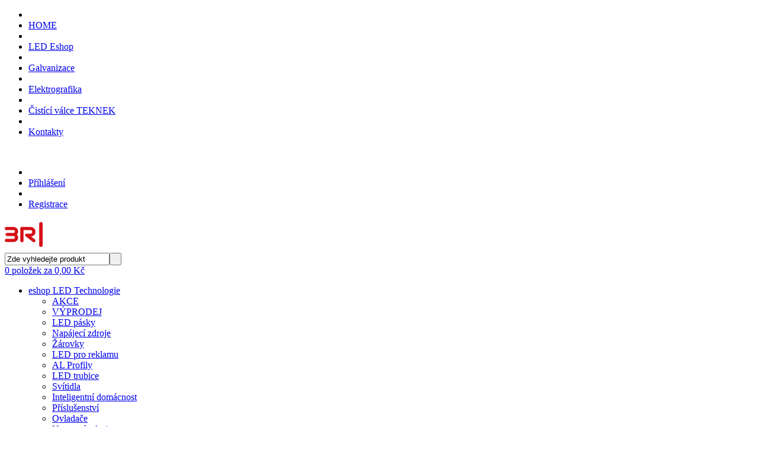

--- FILE ---
content_type: text/html; charset=utf-8
request_url: http://britrade.cz/ledshop/led-prislusenstvi/results,109-108
body_size: 9044
content:
<!doctype html>
<html lang="cs-cz">
<head>
<!--[if IE]><meta http-equiv="X-UA-Compatible" content="IE=edge" ><![endif]-->
  
    <base href="http://britrade.cz/ledshop/led-prislusenstvi/results,109-108" />
  <meta http-equiv="content-type" content="text/html; charset=utf-8" />
  <meta name="keywords" content="Příslušenství" />
  <meta name="title" content="Příslušenství" />
  <title>Příslušenství</title>
  <link href="/led/led-prislusenstvi" rel="canonical" />
  <link href="/templates/britrade2/favicon.ico" rel="shortcut icon" type="image/vnd.microsoft.icon" />
  <link rel="stylesheet" href="https://ajax.googleapis.com/ajax/libs/jqueryui/1.8/themes/base/jquery-ui.css" type="text/css" />
  <link rel="stylesheet" href="/components/com_virtuemart/assets/css/vmsite-ltr.css" type="text/css" />
  <link rel="stylesheet" href="http://britrade.cz/administrator/components/com_zhgooglemap/assets/css/common.css" type="text/css" />
  <link rel="stylesheet" href="/media/system/css/modal.css" type="text/css" />
  <link rel="stylesheet" href="/templates/britrade2/css/reset.css" type="text/css" />
  <link rel="stylesheet" href="/templates/britrade2/css/template.css" type="text/css" />
  <link rel="stylesheet" href="/templates/britrade2/css/editor2.css" type="text/css" />
  <link rel="stylesheet" href="/templates/britrade2/css/chosen.css" type="text/css" />
  <link rel="stylesheet" href="/templates/britrade2/css/error.css" type="text/css" />
  <link rel="stylesheet" href="http://britrade.cz/modules/mod_ajaxmailer/assets/css/ajaxmailer.css" type="text/css" />
  <script src="/media/system/js/mootools-core.js" type="text/javascript"></script>
  <script src="/media/system/js/core.js" type="text/javascript"></script>
  <script src="/media/system/js/modal.js" type="text/javascript"></script>
  <script src="/media/system/js/mootools-more.js" type="text/javascript"></script>
  <script src="https://ajax.googleapis.com/ajax/libs/jquery/1.8/jquery.min.js" type="text/javascript"></script>
  <script src="/plugins/system/jqueryeasy/jquerynoconflict.js" type="text/javascript"></script>
  <script src="https://ajax.googleapis.com/ajax/libs/jqueryui/1.8/jquery-ui.min.js" type="text/javascript"></script>
  
  
  <script src="/components/com_virtuemart/assets/js/vmsite.js" type="text/javascript"></script>
  <script src="/components/com_virtuemart/assets/js/vmprices.js" type="text/javascript"></script>
  <script src="http://code.jquery.com/jquery-latest.js" type="text/javascript"></script>
  <script src="/templates/britrade2/js/jquery.carouFredSel-6.2.1-packed.js" type="text/javascript"></script>
  <script src="/templates/britrade2/js/chosen.min.js" type="text/javascript"></script>
  <script src="/templates/britrade2/js/common.js" type="text/javascript"></script>
  <script src="http://britrade.cz/modules/mod_ajaxmailer/assets/js/ajaxmailer.js" type="text/javascript"></script>
  <script type="text/javascript">
//<![CDATA[ 
vmSiteurl = 'http://britrade.cz/' ;
vmLang = "";

//]]>

		window.addEvent('domready', function() {

			SqueezeBox.initialize({});
			SqueezeBox.assign($$('a.modal'), {
				parse: 'rel'
			});
		});
jQuery(document).ready(function () {
	jQuery('.activeOrder').hover(
		function() { jQuery('.orderlist').show()}
	),
	jQuery('.orderlist').mouseleave(function () {
    jQuery('.orderlist').hide();
}),
	jQuery('.orderlistcontainer').mouseleave(function () {
    jQuery('.orderlist').hide();
});
});

jQuery(document).ready(function () {

function scrollToAnchor(){
    var aTag = jQuery('div.orderby-displaynumber'); 
    jQuery('html,body').animate({scrollTop: aTag.offset().top},'slow');
}
    scrollToAnchor();
});

//<![CDATA[
jQuery(document).ready(function() {
		jQuery('#VMmenu910_5317 li.VmClose ul').hide();
		jQuery('#VMmenu910_5317 li .VmArrowdown').click(
		function() {

			if (jQuery(this).parent().next('ul').is(':hidden')) {
				jQuery('#VMmenu910_5317 ul:visible').delay(500).slideUp(500,'linear').parents('li').addClass('VmClose').removeClass('VmOpen');
				jQuery(this).parent().next('ul').slideDown(500,'linear');
				jQuery(this).parents('li').addClass('VmOpen').removeClass('VmClose');
			}
		});
	});
//]]>
//<![CDATA[
jQuery(document).ready(function() {
		jQuery('#VMmenu911_0252 li.VmClose ul').hide();
		jQuery('#VMmenu911_0252 li .VmArrowdown').click(
		function() {

			if (jQuery(this).parent().next('ul').is(':hidden')) {
				jQuery('#VMmenu911_0252 ul:visible').delay(500).slideUp(500,'linear').parents('li').addClass('VmClose').removeClass('VmOpen');
				jQuery(this).parent().next('ul').slideDown(500,'linear');
				jQuery(this).parents('li').addClass('VmOpen').removeClass('VmClose');
			}
		});
	});
//]]>

  </script>
  <link rel="stylesheet" href="/plugins/system/videobox/css/videobox.css" type="text/css" media="screen" />
  <link rel="stylesheet" href="/libraries/videobox/css/videobox.css" type="text/css" media="screen" />
  <link rel="stylesheet" href="/libraries/videobox/css/functions.css" type="text/css" media="screen" />
  
  <script type="text/javascript" src="/libraries/videobox/js/videobox.js"></script>
  <script type="text/javascript" src="/libraries/videobox/js/functions.js"></script>

  <meta name="robots" content="index, follow">
  <meta name="author" content="FIRMADAT s.r.o.">
  
      <!--[if lte IE 8]><style>{behavior:url(/templates/britrade2/js/PIE.htc);}</style><![endif]-->
    <!--[if lte IE 7]>
    <script LANGUAGE="JavaScript">
    alert ("Pouzivate zastaralou verzi prohlizece Internet Explorer. Nektere funkce na teto strance nemusi fungovat spravne. Prosim aktualizujte si prohlizec na aktualni verzi a surfujte bezpecneji a kvalitneji!")</script> 
    <![endif]-->
    
  <link href='http://fonts.googleapis.com/css?family=Roboto+Condensed:400,300,300italic,400italic,700,700italic&amp;subset=latin,latin-ext' rel='stylesheet' type='text/css'>
  <link rel="stylesheet" href="https://use.fontawesome.com/releases/v5.3.1/css/all.css" integrity="sha384-mzrmE5qonljUremFsqc01SB46JvROS7bZs3IO2EmfFsd15uHvIt+Y8vEf7N7fWAU" crossorigin="anonymous">
  <link rel="icon" href="/favicon.ico" type="image/x-icon" />
  
<script>
          (function(i,s,o,g,r,a,m){i['GoogleAnalyticsObject']=r;i[r]=i[r]||function(){
          (i[r].q=i[r].q||[]).push(arguments)},i[r].l=1*new Date();a=s.createElement(o),
          m=s.getElementsByTagName(o)[0];a.async=1;a.src=g;m.parentNode.insertBefore(a,m)
          })(window,document,'script','//www.google-analytics.com/analytics.js','ga');
        
          ga('create', 'UA-169120648-1', 'auto');
          ga('send', 'pageview');
        
        </script></head>
<body>
  
<!-------------------------------------- HEADER ----------------------------------------------->
 <div id="header_out" class="group">
   
   <!------ 1st MENU ------>
    <div id="top_menu-box" class="group">
      <div id="top_menu" class="group">
       
         <span onclick="window.location.href='/' " class="top_home"></span>
         
<ul class="menu main_menu">
<li class="separator"></li><li class="item-451"><a href="/led" >HOME</a></li><li class="separator"></li><li class="item-448"><a href="https://www.briled.cz/" >LED Eshop</a></li><li class="separator"></li><li class="item-447"><a href="/galvanizace" >Galvanizace</a></li><li class="separator"></li><li class="item-449"><a href="/elektrografika" >Elektrografika</a></li><li class="separator"></li><li class="item-450"><a href="/cistici-valce-teknek" >Čistící válce TEKNEK</a></li><li class="separator"></li><li class="item-457"><a href="/kontakt" >Kontakty</a></li></ul>

    
         <div class="phone"><span><a style="text-decoration: none; color: #fff;" href="tel:+420577105715">577 105 715</a></span></div>
                
         <div id="login_reg">
           
<ul class="menu">
<li class="separator"></li><li class="item-129"><a href="/prihlaseni" >Příhlášení</a></li><li class="separator"></li><li class="item-130"><a href="/registrace" >Registrace</a></li></ul>

         </div>
                 
         <div id="logout">
           
         </div>
       
      </div>
    </div>
   <!-- End of 1st menu -->
   
  <!------ LOGO, SEARCH, CART ------> 
   <div id="header-box" class="group">  
    
     <div id="header" class="group"> 
       <div id="logo">
         <a href="/"><img src="/images/logos/logo1.png" alt="Logo"/></a>
       </div>       
      
       <div id="search">
           <!--BEGIN Search Box -->
<form action="/eshop/search" method="get">
<div class="search">
<input name="keyword" id="mod_virtuemart_search" maxlength="20"  class="inputbox" type="text" size="20" value="Zde vyhledejte produkt"  onblur="if(this.value=='') this.value='Zde vyhledejte produkt';" onfocus="if(this.value=='Zde vyhledejte produkt') this.value='';" /><input type="submit" value=" " class="button" onclick="this.form.keyword.focus();"/></div>
		<input type="hidden" name="option" value="com_virtuemart" />
		<input type="hidden" name="view" value="category" />
		<input type="hidden" name="limitstart" value="0" />
		<input type="hidden" name="virtuemart_category_id" value="0" />
		<input type="hidden" name="Itemid" value="999" />
		

	  </form>

<!-- End Search Box -->

       </div>
      
       <div id="cart">
         
<!-- Virtuemart 2 Ajax Card -->

<a href="/pokladna" class="cart_href">
<div class="vmCartModule " id="vmCartModule">
<div class="total_products">
0 <span>položek za</span> 0,00 Kč</div>
</div>
</a>

       </div>
      
       <div id="wishlist">
         
       </div>
     </div>
    <!-- End of Logo, Search, Cart --> 
   
    <!------ MAIN MENU ------>
     <div id="vm_menu-box" class="group">
       <div id="vm_menu" class="group">
              
         
<ul class="VMmenu" id="VMmenu911_0252" >

<li class="VmOpen active">
	<div >
		<a href="/led" >eshop LED Technologie</a>			<span class="VmArrowdown"> </span>
				</div>
<ul class="menu">

<li>
	<div ><a href="/led/black-friday" >AKCE</a></div>
</li>

<li>
	<div ><a href="/led/vyprodej-1" >VÝPRODEJ</a></div>
</li>

<li>
	<div ><a href="/led/led-pasky" >LED pásky</a></div>
</li>

<li>
	<div ><a href="/led/led-napajeci-zdroje" >Napájecí zdroje</a></div>
</li>

<li>
	<div ><a href="/led/led-zarovky-1" >Žárovky</a></div>
</li>

<li>
	<div ><a href="/led/led-pro-reklamu" >LED pro reklamu</a></div>
</li>

<li>
	<div ><a href="/led/profily-pro-led-pasky" >AL Profily</a></div>
</li>

<li>
	<div ><a href="/led/led-trubice" >LED trubice</a></div>
</li>

<li>
	<div ><a href="/led/led-svitidla" >Svítidla</a></div>
</li>

<li>
	<div ><a href="/led/inteligentni-domacnost" >Inteligentní domácnost</a></div>
</li>

<li>
	<div ><a href="/led/led-prislusenstvi" >Příslušenství</a></div>
</li>

<li>
	<div ><a href="/led/led-ovladace" >Ovladače</a></div>
</li>

<li>
	<div ><a href="/led/nouzove-zdroje" >Nouzové zdroje</a></div>
</li>
</ul>
</li>

<li class="VmClose ">
	<div >
		<a href="/elektrografika" >Elektrografika</a>			<span class="VmArrowdown"> </span>
				</div>
<ul class="menu">

<li>
	<div ><a href="/elektrografika/plosne-spoje" >Plošné spoje</a></div>
</li>

<li>
	<div ><a href="/elektrografika/elektronika" >Elektronika</a></div>
</li>

<li>
	<div ><a href="/elektrografika/test-podkategorie-elektrografika" >Čistící materiály</a></div>
</li>

<li>
	<div ><a href="/elektrografika/pomucky" >Pomůcky</a></div>
</li>
</ul>
</li>

<li class="VmClose ">
	<div >
		<a href="/galvanizace" >Galvanizace</a>			<span class="VmArrowdown"> </span>
				</div>
<ul class="menu">

<li>
	<div ><a href="/galvanizace/galvanizace-produkty" >Novinky</a></div>
</li>

<li>
	<div ><a href="/galvanizace/cistici-pripravky" >Čistící přípravky</a></div>
</li>

<li>
	<div ><a href="/galvanizace/elektrolyticke-nanaseni" >Elektrolytické procesy</a></div>
</li>

<li>
	<div ><a href="/galvanizace/goldeneye" >Goldeneye (Nikl)</a></div>
</li>

<li>
	<div ><a href="/galvanizace/chemicke-pokovovani" >Chemické pokovování</a></div>
</li>

<li>
	<div ><a href="/galvanizace/metallochromy" >Metallochromy</a></div>
</li>

<li>
	<div ><a href="/galvanizace/odstranovace-kovu" >Odstraňovače kovů</a></div>
</li>

<li>
	<div ><a href="/galvanizace/odstranovace-oxidu-a-morici-prisady" >Odstraňovače oxidů a mořící přísady</a></div>
</li>

<li>
	<div ><a href="/galvanizace/pasivace" >Pasivace</a></div>
</li>

<li>
	<div ><a href="/galvanizace/barvy-a-laky" >Barvy a laky</a></div>
</li>

<li>
	<div ><a href="/galvanizace/dalsi-produkty" >Další produkty</a></div>
</li>
</ul>
</li>

<li class="VmClose ">
	<div >
		<a href="/teknek" >Čistící válce TEKNEK</a>			<span class="VmArrowdown"> </span>
				</div>
<ul class="menu">

<li>
	<div ><a href="/teknek/rucni-cistici-systemy" >Ruční čistící systémy</a></div>
</li>

<li>
	<div ><a href="/teknek/strojni-cistici-systemy" >Strojní čistící systémy</a></div>
</li>

<li>
	<div ><a href="/teknek/spotrebni-material" >Spotřební materiál</a></div>
</li>

<li>
	<div ><a href="/teknek/nahradni-dily" >Náhradní díly</a></div>
</li>
</ul>
</li>

<li class="VmClose ">
	<div >
		<a href="/eshop/signmaking-digitalni-a-3d-tisk" >Signmaking</a>	</div>
</li>

<li class="VmClose ">
	<div >
		<a href="/eshop/sitotisk" >Sítotisk</a>	</div>
</li>
</ul>

              </div>
     </div>
    <!-- End of Main Menu -->
 
  </div>

</div>

  
<!-------------------------------------- CONTENT ----------------------------------------------->
<div id="content_out">
  

  <!------ SLIDER ------>
     <!-- End of Slider -->
  
    
  <!-- MAIN CONTENT -->
   <div id="content" class="group">
     
   <style> .breadcrumbs, #system-message-container {margin-left: 168px}</style>
       
<div class="breadcrumbs">
<a href="/" class="breadcrumbs_home"></a><a href="https://www.briled.cz/" class="pathway">LED Eshop</a><img src="http://britrade.cz/templates/britrade2/images/red_arrow_r.png" /><a href="/led" class="pathway">eshop LED Technologie</a><img src="http://britrade.cz/templates/britrade2/images/red_arrow_r.png" /><a href="/led/led-svitidla" class="pathway">Svítidla</a><img src="http://britrade.cz/templates/britrade2/images/red_arrow_r.png" /><a href="/led/led-svitidla/vestavna-led-svitidla" class="pathway">Vestavná</a><img src="http://britrade.cz/templates/britrade2/images/red_arrow_r.png" /><span class="last">LED panel Q-White 40W 595x595x30mm, denní bílá 4350lm DW</span></div>

<div class="ajaxmailerc" style="display:none">

<div class="resultc" style="display:none"></div>

<div class="innerc">

<a href="javascript:void(0)" class="ajaxmailerclosec">Zavřít</a>

<p><strong>Dotaz na produkt</strong> <span id="askproductdetail"></span></p>


<dl>

<dt>Email:</dt><dd><input type="text" name="email" id="ajaxmaileremailc" /></dd>

<dt>Jméno:</dt><dd><input type="text" name="name" id="ajaxmailerenamec" /></dd>

<dt>Předmět:</dt><dd><input type="text" name="subject" id="ajaxmailersubjc" /></dd>

<dt>Zpráva:</dt><dd><textarea name="msg" id="ajaxmailermsgc"></textarea></dd>




<dt>Captcha (opište prosím text z obrázku): </dt><dd><input type="text" name="captcha" id="captchac" autocomplete="off" /><a href="javascript:void(0)" onclick="document.getElementById('captchactext').src='http://britrade.cz/modules/mod_ajaxmailer/assets/captcha/captcha.php?'+Math.random();"

    id="change-imagec">Jiný text</a></dd> 

<dt></dt><dd><img src="http://britrade.cz/modules/mod_ajaxmailer/assets/captcha/captcha.php" id="captchactext"  alt="Captcha"/></dd>








<dt></dt><dd><button id="ajaxmailersendc">Odeslat</button></dd>

</dl>

<input type="hidden" value="Dotaz na produkt" name="modulename" id="modulenamec">

</div></div>





  
    <div id="content_in" class="">
     <div class="content-inner">
    
<div id="system-message-container">
</div>
    
            

<div id="vm_modules">

		<div class="vm_left_menu">

<ul class="VMmenu" id="VMmenu910_5317" >

<li class="VmClose ">
	<div >
		<a href="/led/led-prislusenstvi/kabely-a-napajeni" >Kabely a napájení</a>	</div>
</li>

<li class="VmClose ">
	<div >
		<a href="/led/led-prislusenstvi/konektory" >Konektory</a>	</div>
</li>

<li class="VmClose ">
	<div >
		<a href="/led/led-prislusenstvi/led-pasky-prislusenstvi" >LED pásky příslušenství</a>	</div>
</li>

<li class="VmClose ">
	<div >
		<a href="/led/led-prislusenstvi/led-zarovky-prislusenstvi" >LED žárovky příslušenství</a>	</div>
</li>

<li class="VmClose ">
	<div >
		<a href="/led/led-prislusenstvi/svorkovnice-a-vypinace" >Svorkovnice a vypínače</a>	</div>
</li>

<li class="VmClose ">
	<div >
		<a href="/led/led-prislusenstvi/led-svitidla-prislusenstvi" >LED svítidla příslušenství</a>	</div>
</li>
</ul>

	</div>
		

		
	
	
	 	
	
</div>

<div class="category_description">
	</div>

<!--Show child categories-->
		<div class="category-view">
			<div class="child_categories">
		 

<!--VYLISTOVANIE KATEGORII 2. a 3 UROVNE-->
 <!-- KONIEC VYLISTOVANIa KATEGORII 2. a 3 UROVNE-->
 
 
 
 <!--  VYLISTOVANIE SUBKATEGORII 2. kategorie - cervene menu-->
  <div class="sub_category_list">   
 				
						<span class="separator"></span>
						<h2>
							<a href="/led/led-prislusenstvi/kabely-a-napajeni" title="" >
								Kabely a napájení							</a>
						</h2>
								
						<span class="separator"></span>
						<h2>
							<a href="/led/led-prislusenstvi/konektory" title="" >
								Konektory							</a>
						</h2>
								
						<span class="separator"></span>
						<h2>
							<a href="/led/led-prislusenstvi/led-pasky-prislusenstvi" title="" >
								LED pásky příslušenství							</a>
						</h2>
								
						<span class="separator"></span>
						<h2>
							<a href="/led/led-prislusenstvi/led-zarovky-prislusenstvi" title="" >
								LED žárovky příslušenství							</a>
						</h2>
								
						<span class="separator"></span>
						<h2>
							<a href="/led/led-prislusenstvi/svorkovnice-a-vypinace" title="" >
								Svorkovnice a vypínače							</a>
						</h2>
								
						<span class="separator"></span>
						<h2>
							<a href="/led/led-prislusenstvi/led-svitidla-prislusenstvi" title="" >
								LED svítidla příslušenství							</a>
						</h2>
				  </div>
     <!-- KONIEC VYLISTOVANIA SUBKATEGORII - cervene menu-->
   
   
   <!--  VYLISTOVANIE SUBKATEGORII 3. kategorie - zobrazit kategorie nadrazene-->
    <!-- KONIEC VYLISTOVANIA SUBKATEGORII - cervene menu--> 
   
 
   
   			</div>
		</div>
		
<h1 class="category_name">Příslušenství</h1>

<div class="browse-view">
  
     

<div class="orderby-displaynumber">
	<div class="ordering">
		<div class="orderlistcontainer"><div class="title">Seřadit podle:</div><div class="activeOrder">Název produktu</div><span class="nazev">Zobrazit</span><span class="up"><a title="Vzestupně" href="/led/led-prislusenstvi/results,109-108?filter_product=0"></a></span><span class="down"><a title="Sestupně" href="/led/led-prislusenstvi/orderDesc/results,109-108?filter_product=0"></a></span><div class="orderlist"><div><a title="Cena produktu" href="/led/led-prislusenstvi/by,product_price/results,109-108?filter_product=0">Cena produktu</a></div></div></div>	</div>
	
	<!--limit box-->
	<div class="custom_select">
		<span class="page_text">Zobrazit na stránce</span>
	<select name="" id="mojtest" class="inputbox" size="1" onchange="window.top.location.href=this.options[this.selectedIndex].value">
	<option value="/led/led-prislusenstvi/results,109-120?filter_product=0" selected="selected">12</option>
	<option value="/led/led-prislusenstvi/results,109-132?filter_product=0">24</option>
	<option value="/led/led-prislusenstvi/results,109-156?filter_product=0">48</option>
	<option value="/led/led-prislusenstvi/results,109-168?filter_product=0">60</option>
</select>
	</div>

	<div class="clear"></div>
</div> <!-- end of orderby-displaynumber -->

	
	<div class="products_block">

		<div class="row">
			<div class="product floatleft width25 vertical-separator borderik">
			<div class="spacer">

					<h2><a href="/led/led-prislusenstvi/led-zarovky-prislusenstvi/adapter-e14-e27-detail" >Adapter E14-E27</a></h2>	
							
				    <a title="Adapter E14-E27" rel="vm-additional-images" href="/led/led-prislusenstvi/led-zarovky-prislusenstvi/adapter-e14-e27-detail">
					
<!--ZOBRAZENIE NALEPKY	-->	
	
<!--KONIEC ZOBRAZENIA  NALEPKY-->

						<img src="/images/stories/virtuemart/product/resized/121004_230x230.png" alt="Adapter E14-E27" class="browseProductImage">					 </a>

			


						<!--Product Short Description-->
						<p class="product_s_desc">
							Adaptér, který mění klasický závit E14 na patici E27						</p>

				
<div class="obvykla_cena">

<!--ak existuje, zobraz obvyklu cenu-->		
		
	<!--ak je obvykla cena vacsia ako cena bez dane, zobraz kolko sa usetri -->
					
</div>


					<div class="product-price marginbottom12" id="productPrice1170">
					
	<div class="PricesalesPriceWithDiscount" style="display : none;" >Prodejní cena se slevou<span class="PricesalesPriceWithDiscount" ></span></div><div class="PricepriceWithoutTax" style="display : block;" >Cena bez DPH: <span class="PricepriceWithoutTax" >41,70 Kč</span></div><div class="PricesalesPrice" style="display : block;" >Cena vč. <a title="Daň z přidané hodnoty">DPH</a>: <span class="PricesalesPrice" >50,46 Kč</span></div>
					</div>


			<div class="addtocart-area">

				<form method="post" class="product" action="index.php">
					
					<div class="addtocart-bar">

												<!-- <label for="quantity1170" class="quantity_box">Množství: </label> -->
			<span class="quantity-box">
			<input type="text" class="quantity-input" name="quantity[]" value="1"/>
			</span>
			<span class="quantity-controls">
			<input type="button" class="quantity-controls quantity-plus"/>
			<input type="button" class="quantity-controls quantity-minus"/>
			</span>


																		<span class="addtocart-button">
							<input type="submit" name="addtocart" class="addtocart-button" value="Do košíku" title="Do košíku" />			</span>

						<div class="clear"></div>
					</div>

					<input type="hidden" class="pname" value="Adapter E14-E27"/>
					<input type="hidden" name="option" value="com_virtuemart"/>
					<input type="hidden" name="view" value="cart"/>
					<noscript><input type="hidden" name="task" value="add"/></noscript>
					<input type="hidden" name="virtuemart_product_id[]" value="1170"/>
					<input type="hidden" name="virtuemart_category_id[]" value="100"/>
				</form>
				<div class="clear"></div>
			</div>
						
			</div>
			<!-- end of spacer -->
		</div> <!-- end of product -->
				<div class="product floatleft width25 vertical-separator borderik">
			<div class="spacer">

					<h2><a href="/led/led-prislusenstvi/led-zarovky-prislusenstvi/adapter-e14-gu10-detail" >Adapter E14-GU10</a></h2>	
							
				    <a title="Adapter E14-GU10" rel="vm-additional-images" href="/led/led-prislusenstvi/led-zarovky-prislusenstvi/adapter-e14-gu10-detail">
					
<!--ZOBRAZENIE NALEPKY	-->	
	
<!--KONIEC ZOBRAZENIA  NALEPKY-->

						<img src="/images/stories/virtuemart/product/resized/e14_gu10_230x230.jpg" alt="Adapter E14-GU10" class="browseProductImage">					 </a>

			


						<!--Product Short Description-->
						<p class="product_s_desc">
							Adaptér, který mění klasický závit E14 na patici GU10						</p>

				
<div class="obvykla_cena">

<!--ak existuje, zobraz obvyklu cenu-->		
		
	<!--ak je obvykla cena vacsia ako cena bez dane, zobraz kolko sa usetri -->
					
</div>


					<div class="product-price marginbottom12" id="productPrice1169">
					
	<div class="PricesalesPriceWithDiscount" style="display : none;" >Prodejní cena se slevou<span class="PricesalesPriceWithDiscount" ></span></div><div class="PricepriceWithoutTax" style="display : block;" >Cena bez DPH: <span class="PricepriceWithoutTax" >41,70 Kč</span></div><div class="PricesalesPrice" style="display : block;" >Cena vč. <a title="Daň z přidané hodnoty">DPH</a>: <span class="PricesalesPrice" >50,46 Kč</span></div>
					</div>


			<div class="addtocart-area">

				<form method="post" class="product" action="index.php">
					
					<div class="addtocart-bar">

												<!-- <label for="quantity1169" class="quantity_box">Množství: </label> -->
			<span class="quantity-box">
			<input type="text" class="quantity-input" name="quantity[]" value="1"/>
			</span>
			<span class="quantity-controls">
			<input type="button" class="quantity-controls quantity-plus"/>
			<input type="button" class="quantity-controls quantity-minus"/>
			</span>


																		<span class="addtocart-button">
							<input type="submit" name="addtocart" class="addtocart-button" value="Do košíku" title="Do košíku" />			</span>

						<div class="clear"></div>
					</div>

					<input type="hidden" class="pname" value="Adapter E14-GU10"/>
					<input type="hidden" name="option" value="com_virtuemart"/>
					<input type="hidden" name="view" value="cart"/>
					<noscript><input type="hidden" name="task" value="add"/></noscript>
					<input type="hidden" name="virtuemart_product_id[]" value="1169"/>
					<input type="hidden" name="virtuemart_category_id[]" value="100"/>
				</form>
				<div class="clear"></div>
			</div>
						
			</div>
			<!-- end of spacer -->
		</div> <!-- end of product -->
				<div class="product floatleft width25 vertical-separator borderik">
			<div class="spacer">

					<h2><a href="/led/led-prislusenstvi/led-zarovky-prislusenstvi/adapter-e27-e14-detail" >Adapter E27-E14</a></h2>	
							
				    <a title="Adapter E27-E14" rel="vm-additional-images" href="/led/led-prislusenstvi/led-zarovky-prislusenstvi/adapter-e27-e14-detail">
					
<!--ZOBRAZENIE NALEPKY	-->	
	
<!--KONIEC ZOBRAZENIA  NALEPKY-->

						<img src="/images/stories/virtuemart/product/resized/121005_230x230.png" alt="Adapter E27-E14" class="browseProductImage">					 </a>

			


						<!--Product Short Description-->
						<p class="product_s_desc">
							Adaptér, který mění klasický závit E27 na patici E14						</p>

				
<div class="obvykla_cena">

<!--ak existuje, zobraz obvyklu cenu-->		
		
	<!--ak je obvykla cena vacsia ako cena bez dane, zobraz kolko sa usetri -->
					
</div>


					<div class="product-price marginbottom12" id="productPrice1171">
					
	<div class="PricesalesPriceWithDiscount" style="display : none;" >Prodejní cena se slevou<span class="PricesalesPriceWithDiscount" ></span></div><div class="PricepriceWithoutTax" style="display : block;" >Cena bez DPH: <span class="PricepriceWithoutTax" >46,70 Kč</span></div><div class="PricesalesPrice" style="display : block;" >Cena vč. <a title="Daň z přidané hodnoty">DPH</a>: <span class="PricesalesPrice" >56,51 Kč</span></div>
					</div>


			<div class="addtocart-area">

				<form method="post" class="product" action="index.php">
					
					<div class="addtocart-bar">

												<!-- <label for="quantity1171" class="quantity_box">Množství: </label> -->
			<span class="quantity-box">
			<input type="text" class="quantity-input" name="quantity[]" value="1"/>
			</span>
			<span class="quantity-controls">
			<input type="button" class="quantity-controls quantity-plus"/>
			<input type="button" class="quantity-controls quantity-minus"/>
			</span>


																		<span class="addtocart-button">
							<input type="submit" name="addtocart" class="addtocart-button" value="Do košíku" title="Do košíku" />			</span>

						<div class="clear"></div>
					</div>

					<input type="hidden" class="pname" value="Adapter E27-E14"/>
					<input type="hidden" name="option" value="com_virtuemart"/>
					<input type="hidden" name="view" value="cart"/>
					<noscript><input type="hidden" name="task" value="add"/></noscript>
					<input type="hidden" name="virtuemart_product_id[]" value="1171"/>
					<input type="hidden" name="virtuemart_category_id[]" value="100"/>
				</form>
				<div class="clear"></div>
			</div>
						
			</div>
			<!-- end of spacer -->
		</div> <!-- end of product -->
				<div class="product floatleft width25  borderik">
			<div class="spacer">

					<h2><a href="/led/led-prislusenstvi/led-zarovky-prislusenstvi/adapter-e27-gu10-detail" >Adapter E27-GU10</a></h2>	
							
				    <a title="Adapter E27-GU10" rel="vm-additional-images" href="/led/led-prislusenstvi/led-zarovky-prislusenstvi/adapter-e27-gu10-detail">
					
<!--ZOBRAZENIE NALEPKY	-->	
	
<!--KONIEC ZOBRAZENIA  NALEPKY-->

						<img src="/images/stories/virtuemart/product/resized/adapter-e27-gu10-2_230x230.jpg" alt="Adapter E27-GU10" class="browseProductImage">					 </a>

			


						<!--Product Short Description-->
						<p class="product_s_desc">
							Adaptér, který mění klasický závit E27 na patici GU10						</p>

				
<div class="obvykla_cena">

<!--ak existuje, zobraz obvyklu cenu-->		
		
	<!--ak je obvykla cena vacsia ako cena bez dane, zobraz kolko sa usetri -->
					
</div>


					<div class="product-price marginbottom12" id="productPrice1168">
					
	<div class="PricesalesPriceWithDiscount" style="display : none;" >Prodejní cena se slevou<span class="PricesalesPriceWithDiscount" ></span></div><div class="PricepriceWithoutTax" style="display : block;" >Cena bez DPH: <span class="PricepriceWithoutTax" >30,00 Kč</span></div><div class="PricesalesPrice" style="display : block;" >Cena vč. <a title="Daň z přidané hodnoty">DPH</a>: <span class="PricesalesPrice" >36,30 Kč</span></div>
					</div>


			<div class="addtocart-area">

				<form method="post" class="product" action="index.php">
					
					<div class="addtocart-bar">

												<!-- <label for="quantity1168" class="quantity_box">Množství: </label> -->
			<span class="quantity-box">
			<input type="text" class="quantity-input" name="quantity[]" value="1"/>
			</span>
			<span class="quantity-controls">
			<input type="button" class="quantity-controls quantity-plus"/>
			<input type="button" class="quantity-controls quantity-minus"/>
			</span>


																		<span class="addtocart-button">
							<input type="submit" name="addtocart" class="addtocart-button" value="Do košíku" title="Do košíku" />			</span>

						<div class="clear"></div>
					</div>

					<input type="hidden" class="pname" value="Adapter E27-GU10"/>
					<input type="hidden" name="option" value="com_virtuemart"/>
					<input type="hidden" name="view" value="cart"/>
					<noscript><input type="hidden" name="task" value="add"/></noscript>
					<input type="hidden" name="virtuemart_product_id[]" value="1168"/>
					<input type="hidden" name="virtuemart_category_id[]" value="100"/>
				</form>
				<div class="clear"></div>
			</div>
						
			</div>
			<!-- end of spacer -->
		</div> <!-- end of product -->
					<div class="clear"></div>
   </div> <!-- end of row -->
				<div class="row">
			<div class="product floatleft width25 vertical-separator borderik">
			<div class="spacer">

					<h2><a href="/led/led-prislusenstvi/kabely-a-napajeni/baterie-pro-led-ovladace-typ-23a-12v-detail" >Baterie pro LED ovladače, typ 23A (12V)</a></h2>	
							
				    <a title="Baterie pro LED ovladače, typ 23A (12V)" rel="vm-additional-images" href="/led/led-prislusenstvi/kabely-a-napajeni/baterie-pro-led-ovladace-typ-23a-12v-detail">
					
<!--ZOBRAZENIE NALEPKY	-->	
	
<!--KONIEC ZOBRAZENIA  NALEPKY-->

						<img src="/images/stories/virtuemart/product/resized/baterie-pro-led-ovladace-23a_230x230.jpg" alt="Baterie pro LED ovladače, typ 23A (12V)" class="browseProductImage">					 </a>

			


						<!--Product Short Description-->
						<p class="product_s_desc">
							Náhradní baterie pro LED ovladače, typ 23A (12V)						</p>

				
<div class="obvykla_cena">

<!--ak existuje, zobraz obvyklu cenu-->		
		
	<!--ak je obvykla cena vacsia ako cena bez dane, zobraz kolko sa usetri -->
					
</div>


					<div class="product-price marginbottom12" id="productPrice2738">
					
	<div class="PricesalesPriceWithDiscount" style="display : none;" >Prodejní cena se slevou<span class="PricesalesPriceWithDiscount" ></span></div><div class="PricepriceWithoutTax" style="display : block;" >Cena bez DPH: <span class="PricepriceWithoutTax" >18,52 Kč</span></div><div class="PricesalesPrice" style="display : block;" >Cena vč. <a title="Daň z přidané hodnoty">DPH</a>: <span class="PricesalesPrice" >22,41 Kč</span></div>
					</div>


			<div class="addtocart-area">

				<form method="post" class="product" action="index.php">
					
					<div class="addtocart-bar">

												<!-- <label for="quantity2738" class="quantity_box">Množství: </label> -->
			<span class="quantity-box">
			<input type="text" class="quantity-input" name="quantity[]" value="1"/>
			</span>
			<span class="quantity-controls">
			<input type="button" class="quantity-controls quantity-plus"/>
			<input type="button" class="quantity-controls quantity-minus"/>
			</span>


																		<span class="addtocart-button">
							<input type="submit" name="addtocart" class="addtocart-button" value="Do košíku" title="Do košíku" />			</span>

						<div class="clear"></div>
					</div>

					<input type="hidden" class="pname" value="Baterie pro LED ovladače, typ 23A (12V)"/>
					<input type="hidden" name="option" value="com_virtuemart"/>
					<input type="hidden" name="view" value="cart"/>
					<noscript><input type="hidden" name="task" value="add"/></noscript>
					<input type="hidden" name="virtuemart_product_id[]" value="2738"/>
					<input type="hidden" name="virtuemart_category_id[]" value="100"/>
				</form>
				<div class="clear"></div>
			</div>
						
			</div>
			<!-- end of spacer -->
		</div> <!-- end of product -->
				<div class="product floatleft width25 vertical-separator borderik">
			<div class="spacer">

					<h2><a href="/led/led-prislusenstvi/kabely-a-napajeni/baterie-pro-led-ovladace-typ-a27-12v-detail" >Baterie pro LED ovladače, typ A27 (12V)</a></h2>	
							
				    <a title="Baterie pro LED ovladače, typ A27 (12V)" rel="vm-additional-images" href="/led/led-prislusenstvi/kabely-a-napajeni/baterie-pro-led-ovladace-typ-a27-12v-detail">
					
<!--ZOBRAZENIE NALEPKY	-->	
	
<!--KONIEC ZOBRAZENIA  NALEPKY-->

						<img src="/images/stories/virtuemart/product/resized/baterie_a27_230x230.jpg" alt="Baterie pro LED ovladače, typ A27 (12V)" class="browseProductImage">					 </a>

			


						<!--Product Short Description-->
						<p class="product_s_desc">
							Náhradní baterie pro LED ovladače, typ A27 (12V)						</p>

				
<div class="obvykla_cena">

<!--ak existuje, zobraz obvyklu cenu-->		
		
	<!--ak je obvykla cena vacsia ako cena bez dane, zobraz kolko sa usetri -->
					
</div>


					<div class="product-price marginbottom12" id="productPrice1622">
					
	<div class="PricesalesPriceWithDiscount" style="display : none;" >Prodejní cena se slevou<span class="PricesalesPriceWithDiscount" ></span></div><div class="PricepriceWithoutTax" style="display : block;" >Cena bez DPH: <span class="PricepriceWithoutTax" >18,52 Kč</span></div><div class="PricesalesPrice" style="display : block;" >Cena vč. <a title="Daň z přidané hodnoty">DPH</a>: <span class="PricesalesPrice" >22,41 Kč</span></div>
					</div>


			<div class="addtocart-area">

				<form method="post" class="product" action="index.php">
					
					<div class="addtocart-bar">

												<!-- <label for="quantity1622" class="quantity_box">Množství: </label> -->
			<span class="quantity-box">
			<input type="text" class="quantity-input" name="quantity[]" value="1"/>
			</span>
			<span class="quantity-controls">
			<input type="button" class="quantity-controls quantity-plus"/>
			<input type="button" class="quantity-controls quantity-minus"/>
			</span>


																		<span class="addtocart-button">
							<input type="submit" name="addtocart" class="addtocart-button" value="Do košíku" title="Do košíku" />			</span>

						<div class="clear"></div>
					</div>

					<input type="hidden" class="pname" value="Baterie pro LED ovladače, typ A27 (12V)"/>
					<input type="hidden" name="option" value="com_virtuemart"/>
					<input type="hidden" name="view" value="cart"/>
					<noscript><input type="hidden" name="task" value="add"/></noscript>
					<input type="hidden" name="virtuemart_product_id[]" value="1622"/>
					<input type="hidden" name="virtuemart_category_id[]" value="100"/>
				</form>
				<div class="clear"></div>
			</div>
						
			</div>
			<!-- end of spacer -->
		</div> <!-- end of product -->
				<div class="product floatleft width25 vertical-separator borderik">
			<div class="spacer">

					<h2><a href="/led/led-prislusenstvi/kabely-a-napajeni/baterie-pro-led-ovladace-typ-cr2025-3v-detail" >Baterie pro LED ovladače, typ CR2025 (3V)</a></h2>	
							
				    <a title="Baterie pro LED ovladače, typ CR2025 (3V)" rel="vm-additional-images" href="/led/led-prislusenstvi/kabely-a-napajeni/baterie-pro-led-ovladace-typ-cr2025-3v-detail">
					
<!--ZOBRAZENIE NALEPKY	-->	
	
<!--KONIEC ZOBRAZENIA  NALEPKY-->

						<img src="/images/stories/virtuemart/product/resized/baterie-2025_230x230.jpg" alt="Baterie pro LED ovladače, typ CR2025 (3V)" class="browseProductImage">					 </a>

			


						<!--Product Short Description-->
						<p class="product_s_desc">
							Náhradní knoflíková baterie pro LED ovladače, typ CR2025 (3V)						</p>

				
<div class="obvykla_cena">

<!--ak existuje, zobraz obvyklu cenu-->		
		
	<!--ak je obvykla cena vacsia ako cena bez dane, zobraz kolko sa usetri -->
					
</div>


					<div class="product-price marginbottom12" id="productPrice1532">
					
	<div class="PricesalesPriceWithDiscount" style="display : none;" >Prodejní cena se slevou<span class="PricesalesPriceWithDiscount" ></span></div><div class="PricepriceWithoutTax" style="display : block;" >Cena bez DPH: <span class="PricepriceWithoutTax" >13,22 Kč</span></div><div class="PricesalesPrice" style="display : block;" >Cena vč. <a title="Daň z přidané hodnoty">DPH</a>: <span class="PricesalesPrice" >16,00 Kč</span></div>
					</div>


			<div class="addtocart-area">

				<form method="post" class="product" action="index.php">
					
					<div class="addtocart-bar">

												<!-- <label for="quantity1532" class="quantity_box">Množství: </label> -->
			<span class="quantity-box">
			<input type="text" class="quantity-input" name="quantity[]" value="1"/>
			</span>
			<span class="quantity-controls">
			<input type="button" class="quantity-controls quantity-plus"/>
			<input type="button" class="quantity-controls quantity-minus"/>
			</span>


																		<span class="addtocart-button">
							<input type="submit" name="addtocart" class="addtocart-button" value="Do košíku" title="Do košíku" />			</span>

						<div class="clear"></div>
					</div>

					<input type="hidden" class="pname" value="Baterie pro LED ovladače, typ CR2025 (3V)"/>
					<input type="hidden" name="option" value="com_virtuemart"/>
					<input type="hidden" name="view" value="cart"/>
					<noscript><input type="hidden" name="task" value="add"/></noscript>
					<input type="hidden" name="virtuemart_product_id[]" value="1532"/>
					<input type="hidden" name="virtuemart_category_id[]" value="100"/>
				</form>
				<div class="clear"></div>
			</div>
						
			</div>
			<!-- end of spacer -->
		</div> <!-- end of product -->
				<div class="product floatleft width25  borderik">
			<div class="spacer">

					<h2><a href="/led/led-prislusenstvi/kabely-a-napajeni/baterie-pro-led-ovladace-typ-cr2032-3v-detail" >Baterie pro LED ovladače, typ CR2032 (3V)</a></h2>	
							
				    <a title="Baterie pro LED ovladače, typ CR2032 (3V)" rel="vm-additional-images" href="/led/led-prislusenstvi/kabely-a-napajeni/baterie-pro-led-ovladace-typ-cr2032-3v-detail">
					
<!--ZOBRAZENIE NALEPKY	-->	
	
<!--KONIEC ZOBRAZENIA  NALEPKY-->

						<img src="/images/stories/virtuemart/product/resized/baterie-2032_230x230.jpg" alt="Baterie pro LED ovladače, typ CR2032 (3V)" class="browseProductImage">					 </a>

			


						<!--Product Short Description-->
						<p class="product_s_desc">
							Náhradní knoflíková baterie typ CR2032 (3V)						</p>

				
<div class="obvykla_cena">

<!--ak existuje, zobraz obvyklu cenu-->		
		
	<!--ak je obvykla cena vacsia ako cena bez dane, zobraz kolko sa usetri -->
					
</div>


					<div class="product-price marginbottom12" id="productPrice1539">
					
	<div class="PricesalesPriceWithDiscount" style="display : none;" >Prodejní cena se slevou<span class="PricesalesPriceWithDiscount" ></span></div><div class="PricepriceWithoutTax" style="display : block;" >Cena bez DPH: <span class="PricepriceWithoutTax" >8,60 Kč</span></div><div class="PricesalesPrice" style="display : block;" >Cena vč. <a title="Daň z přidané hodnoty">DPH</a>: <span class="PricesalesPrice" >10,41 Kč</span></div>
					</div>


			<div class="addtocart-area">

				<form method="post" class="product" action="index.php">
					
					<div class="addtocart-bar">

												<!-- <label for="quantity1539" class="quantity_box">Množství: </label> -->
			<span class="quantity-box">
			<input type="text" class="quantity-input" name="quantity[]" value="1"/>
			</span>
			<span class="quantity-controls">
			<input type="button" class="quantity-controls quantity-plus"/>
			<input type="button" class="quantity-controls quantity-minus"/>
			</span>


																		<span class="addtocart-button">
							<input type="submit" name="addtocart" class="addtocart-button" value="Do košíku" title="Do košíku" />			</span>

						<div class="clear"></div>
					</div>

					<input type="hidden" class="pname" value="Baterie pro LED ovladače, typ CR2032 (3V)"/>
					<input type="hidden" name="option" value="com_virtuemart"/>
					<input type="hidden" name="view" value="cart"/>
					<noscript><input type="hidden" name="task" value="add"/></noscript>
					<input type="hidden" name="virtuemart_product_id[]" value="1539"/>
					<input type="hidden" name="virtuemart_category_id[]" value="100"/>
				</form>
				<div class="clear"></div>
			</div>
						
			</div>
			<!-- end of spacer -->
		</div> <!-- end of product -->
					<div class="clear"></div>
   </div> <!-- end of row -->
				<div class="row">
			<div class="product floatleft width25 vertical-separator borderik">
			<div class="spacer">

					<h2><a href="/led/led-prislusenstvi/led-svitidla-prislusenstvi/bocni-zaves-profilu-k-detail" >Boční závěs profilu K</a></h2>	
							
				    <a title="Boční závěs profilu K" rel="vm-additional-images" href="/led/led-prislusenstvi/led-svitidla-prislusenstvi/bocni-zaves-profilu-k-detail">
					
<!--ZOBRAZENIE NALEPKY	-->	
	
<!--KONIEC ZOBRAZENIA  NALEPKY-->

						<img src="/images/stories/virtuemart/product/resized/bocni-zaves-profilu-k_230x230.jpg" alt="Boční závěs profilu K" class="browseProductImage">					 </a>

			


						<!--Product Short Description-->
						<p class="product_s_desc">
							Boční závěs profilu K						</p>

				
<div class="obvykla_cena">

<!--ak existuje, zobraz obvyklu cenu-->		
		
	<!--ak je obvykla cena vacsia ako cena bez dane, zobraz kolko sa usetri -->
					
</div>


					<div class="product-price marginbottom12" id="productPrice2787">
					
	<div class="PricesalesPriceWithDiscount" style="display : none;" >Prodejní cena se slevou<span class="PricesalesPriceWithDiscount" ></span></div><div class="PricepriceWithoutTax" style="display : block;" >Cena bez DPH: <span class="PricepriceWithoutTax" >48,70 Kč</span></div><div class="PricesalesPrice" style="display : block;" >Cena vč. <a title="Daň z přidané hodnoty">DPH</a>: <span class="PricesalesPrice" >58,93 Kč</span></div>
					</div>


			<div class="addtocart-area">

				<form method="post" class="product" action="index.php">
					
					<div class="addtocart-bar">

												<!-- <label for="quantity2787" class="quantity_box">Množství: </label> -->
			<span class="quantity-box">
			<input type="text" class="quantity-input" name="quantity[]" value="1"/>
			</span>
			<span class="quantity-controls">
			<input type="button" class="quantity-controls quantity-plus"/>
			<input type="button" class="quantity-controls quantity-minus"/>
			</span>


																		<span class="addtocart-button">
							<input type="submit" name="addtocart" class="addtocart-button" value="Do košíku" title="Do košíku" />			</span>

						<div class="clear"></div>
					</div>

					<input type="hidden" class="pname" value="Boční závěs profilu K"/>
					<input type="hidden" name="option" value="com_virtuemart"/>
					<input type="hidden" name="view" value="cart"/>
					<noscript><input type="hidden" name="task" value="add"/></noscript>
					<input type="hidden" name="virtuemart_product_id[]" value="2787"/>
					<input type="hidden" name="virtuemart_category_id[]" value="100"/>
				</form>
				<div class="clear"></div>
			</div>
						
			</div>
			<!-- end of spacer -->
		</div> <!-- end of product -->
				<div class="product floatleft width25 vertical-separator borderik">
			<div class="spacer">

					<h2><a href="/led/led-prislusenstvi/konektory/dc-konektor-napajeci-s-kabelem-bila-samec-detail" >DC konektor napájecí + kabel, SAMEC, bílá, 14cm</a></h2>	
							
				    <a title="DC konektor napájecí + kabel, SAMEC, bílá, 14cm" rel="vm-additional-images" href="/led/led-prislusenstvi/konektory/dc-konektor-napajeci-s-kabelem-bila-samec-detail">
					
<!--ZOBRAZENIE NALEPKY	-->	
	
<!--KONIEC ZOBRAZENIA  NALEPKY-->

						<img src="/images/stories/virtuemart/product/resized/112004_230x230.png" alt="DC konektor napájecí + kabel, SAMEC, bílá, 14cm" class="browseProductImage">					 </a>

			


						<!--Product Short Description-->
						<p class="product_s_desc">
							DC konektor napájecí s kabelem bílá SAMEC						</p>

				
<div class="obvykla_cena">

<!--ak existuje, zobraz obvyklu cenu-->		
		
	<!--ak je obvykla cena vacsia ako cena bez dane, zobraz kolko sa usetri -->
					
</div>


					<div class="product-price marginbottom12" id="productPrice1345">
					
	<div class="PricesalesPriceWithDiscount" style="display : none;" >Prodejní cena se slevou<span class="PricesalesPriceWithDiscount" ></span></div><div class="PricepriceWithoutTax" style="display : block;" >Cena bez DPH: <span class="PricepriceWithoutTax" >12,40 Kč</span></div><div class="PricesalesPrice" style="display : block;" >Cena vč. <a title="Daň z přidané hodnoty">DPH</a>: <span class="PricesalesPrice" >15,00 Kč</span></div>
					</div>


			<div class="addtocart-area">

				<form method="post" class="product" action="index.php">
					
					<div class="addtocart-bar">

												<!-- <label for="quantity1345" class="quantity_box">Množství: </label> -->
			<span class="quantity-box">
			<input type="text" class="quantity-input" name="quantity[]" value="1"/>
			</span>
			<span class="quantity-controls">
			<input type="button" class="quantity-controls quantity-plus"/>
			<input type="button" class="quantity-controls quantity-minus"/>
			</span>


																		<span class="addtocart-button">
							<input type="submit" name="addtocart" class="addtocart-button" value="Do košíku" title="Do košíku" />			</span>

						<div class="clear"></div>
					</div>

					<input type="hidden" class="pname" value="DC konektor napájecí + kabel, SAMEC, bílá, 14cm"/>
					<input type="hidden" name="option" value="com_virtuemart"/>
					<input type="hidden" name="view" value="cart"/>
					<noscript><input type="hidden" name="task" value="add"/></noscript>
					<input type="hidden" name="virtuemart_product_id[]" value="1345"/>
					<input type="hidden" name="virtuemart_category_id[]" value="100"/>
				</form>
				<div class="clear"></div>
			</div>
						
			</div>
			<!-- end of spacer -->
		</div> <!-- end of product -->
				<div class="product floatleft width25 vertical-separator borderik">
			<div class="spacer">

					<h2><a href="/led/led-prislusenstvi/konektory/dc-konektor-napajeci-se-svorkovnici-samec-detail" >DC konektor napájecí + svorkovnice, SAMEC</a></h2>	
							
				    <a title="DC konektor napájecí + svorkovnice, SAMEC" rel="vm-additional-images" href="/led/led-prislusenstvi/konektory/dc-konektor-napajeci-se-svorkovnici-samec-detail">
					
<!--ZOBRAZENIE NALEPKY	-->	
	
<!--KONIEC ZOBRAZENIA  NALEPKY-->

						<img src="/images/stories/virtuemart/product/resized/kon_svorkovn_samec_230x230.jpg" alt="DC konektor napájecí + svorkovnice, SAMEC" class="browseProductImage">					 </a>

			


						<!--Product Short Description-->
						<p class="product_s_desc">
							Napájecí konektor DC se svorkovnicí (samec)						</p>

				
<div class="obvykla_cena">

<!--ak existuje, zobraz obvyklu cenu-->		
		
	<!--ak je obvykla cena vacsia ako cena bez dane, zobraz kolko sa usetri -->
					
</div>


					<div class="product-price marginbottom12" id="productPrice864">
					
	<div class="PricesalesPriceWithDiscount" style="display : none;" >Prodejní cena se slevou<span class="PricesalesPriceWithDiscount" ></span></div><div class="PricepriceWithoutTax" style="display : block;" >Cena bez DPH: <span class="PricepriceWithoutTax" >8,92 Kč</span></div><div class="PricesalesPrice" style="display : block;" >Cena vč. <a title="Daň z přidané hodnoty">DPH</a>: <span class="PricesalesPrice" >10,79 Kč</span></div>
					</div>


			<div class="addtocart-area">

				<form method="post" class="product" action="index.php">
					
					<div class="addtocart-bar">

												<!-- <label for="quantity864" class="quantity_box">Množství: </label> -->
			<span class="quantity-box">
			<input type="text" class="quantity-input" name="quantity[]" value="1"/>
			</span>
			<span class="quantity-controls">
			<input type="button" class="quantity-controls quantity-plus"/>
			<input type="button" class="quantity-controls quantity-minus"/>
			</span>


																		<span class="addtocart-button">
							<input type="submit" name="addtocart" class="addtocart-button" value="Do košíku" title="Do košíku" />			</span>

						<div class="clear"></div>
					</div>

					<input type="hidden" class="pname" value="DC konektor napájecí + svorkovnice, SAMEC"/>
					<input type="hidden" name="option" value="com_virtuemart"/>
					<input type="hidden" name="view" value="cart"/>
					<noscript><input type="hidden" name="task" value="add"/></noscript>
					<input type="hidden" name="virtuemart_product_id[]" value="864"/>
					<input type="hidden" name="virtuemart_category_id[]" value="100"/>
				</form>
				<div class="clear"></div>
			</div>
						
			</div>
			<!-- end of spacer -->
		</div> <!-- end of product -->
				<div class="product floatleft width25  borderik">
			<div class="spacer">

					<h2><a href="/led/led-prislusenstvi/konektory/dc-konektor-napajeci-se-svorkovnici-samice--detail" >DC konektor napájecí + svorkovnice, SAMICE</a></h2>	
							
				    <a title="DC konektor napájecí + svorkovnice, SAMICE" rel="vm-additional-images" href="/led/led-prislusenstvi/konektory/dc-konektor-napajeci-se-svorkovnici-samice--detail">
					
<!--ZOBRAZENIE NALEPKY	-->	
	
<!--KONIEC ZOBRAZENIA  NALEPKY-->

						<img src="/images/stories/virtuemart/product/resized/kon_svorkovn_samice_230x230.jpg" alt="DC konektor napájecí + svorkovnice, SAMICE" class="browseProductImage">					 </a>

			


						<!--Product Short Description-->
						<p class="product_s_desc">
							Napájecí konektor DC se svorkovnicí (samice)						</p>

				
<div class="obvykla_cena">

<!--ak existuje, zobraz obvyklu cenu-->		
		
	<!--ak je obvykla cena vacsia ako cena bez dane, zobraz kolko sa usetri -->
					
</div>


					<div class="product-price marginbottom12" id="productPrice865">
					
	<div class="PricesalesPriceWithDiscount" style="display : none;" >Prodejní cena se slevou<span class="PricesalesPriceWithDiscount" ></span></div><div class="PricepriceWithoutTax" style="display : block;" >Cena bez DPH: <span class="PricepriceWithoutTax" >9,92 Kč</span></div><div class="PricesalesPrice" style="display : block;" >Cena vč. <a title="Daň z přidané hodnoty">DPH</a>: <span class="PricesalesPrice" >12,00 Kč</span></div>
					</div>


			<div class="addtocart-area">

				<form method="post" class="product" action="index.php">
					
					<div class="addtocart-bar">

												<!-- <label for="quantity865" class="quantity_box">Množství: </label> -->
			<span class="quantity-box">
			<input type="text" class="quantity-input" name="quantity[]" value="1"/>
			</span>
			<span class="quantity-controls">
			<input type="button" class="quantity-controls quantity-plus"/>
			<input type="button" class="quantity-controls quantity-minus"/>
			</span>


																		<span class="addtocart-button">
							<input type="submit" name="addtocart" class="addtocart-button" value="Do košíku" title="Do košíku" />			</span>

						<div class="clear"></div>
					</div>

					<input type="hidden" class="pname" value="DC konektor napájecí + svorkovnice, SAMICE"/>
					<input type="hidden" name="option" value="com_virtuemart"/>
					<input type="hidden" name="view" value="cart"/>
					<noscript><input type="hidden" name="task" value="add"/></noscript>
					<input type="hidden" name="virtuemart_product_id[]" value="865"/>
					<input type="hidden" name="virtuemart_category_id[]" value="100"/>
				</form>
				<div class="clear"></div>
			</div>
						
			</div>
			<!-- end of spacer -->
		</div> <!-- end of product -->
					<div class="clear"></div>
   </div> <!-- end of row -->
			
   
	<div class="vm-pagination">
	 <ul><li class="pagination-start"><span class="pagenav">Začátek</span></li><li class="pagination-prev"><span class="pagenav">Předchozí</span></li><li><span class="pagenav">1</span></li><li><a title="2" href="/led/led-prislusenstvi/results,13-12" class="pagenav">2</a></li><li><a title="3" href="/led/led-prislusenstvi/results,25-24" class="pagenav">3</a></li><li><a title="4" href="/led/led-prislusenstvi/results,37-36" class="pagenav">4</a></li><li><a title="5" href="/led/led-prislusenstvi/results,49-48" class="pagenav">5</a></li><li><a title="6" href="/led/led-prislusenstvi/results,61-60" class="pagenav">6</a></li><li><a title="7" href="/led/led-prislusenstvi/results,73-72" class="pagenav">7</a></li><li><a title="8" href="/led/led-prislusenstvi/results,85-84" class="pagenav">8</a></li><li><a title="9" href="/led/led-prislusenstvi/results,97-96" class="pagenav">9</a></li><li><a title="10" href="/led/led-prislusenstvi/results,109-108" class="pagenav">10</a></li><li class="pagination-next"><a title="Další" href="/led/led-prislusenstvi/results,13-12" class="pagenav">Další</a></li><li class="pagination-end"><a title="Konec" href="/led/led-prislusenstvi/results,133-132" class="pagenav">Konec</a></li></ul>	</div>
	
	
</div>



	</div><!-- end browse-view -->
          <!--RIGHT SIDEBAR-->
                    <!--END OF RIGHT SIDEBAR-->
        
    
    

     </div>
    </div>
  </div>

</div>

<!-------------------------------------- FOOTER----------------------------------------------->

  <div.sticky {
  position: -webkit-sticky; /* Safari */
  position: sticky;
  top: 0;
} id="footer-box" class="group">
    <div id="footer_out">
      <div id="footer" class="group">
        <div class="footer_text"></div>
      </div>
    </div>
  </div>
  
 
  <!------ PATICKA ------>
   <div id="pata-box" class="group">
     <div class="pata">
  
       <div style="float:left">
         

<div class="custom"  >
	<div style="text-align: justify;"><span style="color: #000000;"><span style="color: #000000;"><strong><span style="font-size: 8pt;"><span style="font-family: Arial, sans-serif;"><br /></span></span>
	</strong>
	</span>
	</span>
	<table style="height: 100px; width: 703px;">
		<tbody>
			<tr>
				<td><span style="font-size: 14pt;"><strong><span style="font-size: 12pt;">KONTAKT</span></strong>
					</span>
				</td>
				<td><span style="font-size: 14pt;"><strong><span style="font-size: 12pt;">INFORMACE</span></strong>
					</span>
				</td>
				<td><span style="font-size: 14pt;"><strong><span style="font-size: 12pt;">O N&Aacute;S</span></strong>
					</span>
				</td>
			</tr>
			<tr>
				<td><span style="color: #646464;"><em class="fas fa-map-marker-alt"></em>&nbsp; &nbsp; L. V&aacute;chy 1582, 760 01 Zl&iacute;n</span></td>
				<td><span style="font-size: 10pt;"><a href="/pravni-informace">Obchodn&iacute; podm&iacute;nky</a></span></td>
				<td><span style="font-size: 10pt;"><a href="/component/content/article/2-uncategorised/30-vse-o-nakupu" style="font-size: 13.3333px;">V&scaron;e o n&aacute;kupu</a><a href="/"><br /></a></span></td>
			</tr>
			<tr>
				<td><span style="color: #646464;"><em class="fas fa-phone"></em>&nbsp; &nbsp; 602 192 541, 577 105 715</span></td>
				<td><span style="font-size: 10pt;"><a href="/dokumenty-ke-stazeni">Dokumenty ke stažen&iacute;</a></span></td>
				<td><a href="/component/content/article/12-o-nas/13-informace-o-skupine-firem-britrade-bratea" style="font-size: 13.3333px;">O n&aacute;s</a></td>
			</tr>
			<tr>
				<td><span style="font-size: 10pt;"> <span style="color: #646464;"><em class="far fa-envelope"></em>&nbsp; &nbsp;<a href="mailto:britrade@britrade.cz">britrade@britrade.cz</a></span></span>
				</td>
				<td><a href="/component/content/article/2-uncategorised/90-doprava">Doprava</a></td>
				<td><a href="/kontakt" style="font-size: 13.3333px;">Kontakty</a></td>
			</tr>
		</tbody>
	</table>
	<span style="color: #000000;"><strong><span style="font-size: 8pt;"><span style="font-family: Arial, sans-serif;"><br /></span></span>
	</strong>
	</span>
</div>
<div id="gtx-trans" style="position: absolute; left: 23px; top: 120.781px;">&nbsp;</div></div>

       </div>
    
       <div style="float:center">
         
       </div>
  
       <div style="float:right">
         

<div class="custom"  >
	<div style="text-align: right;"><span style="color: #808080;"><span style="font-size: 18pt;"></span>&nbsp;<br /><strong>HRD&Yacute; ČLEN SKUPINY BRITRADE GROUP</strong></span><br /><br />
	<a href="https://www.facebook.com/britradepro"><img src="/images/gr-fb_gray6.png" alt="Facebook" /></a><img src="/images/GR-cafe.png" alt="GR cafe" /><img src="/images/GR-ledik.png" alt="GR ledik" /><img src="/images/GR-britrade.png" alt="GR britrade" /><img src="/images/GR-Bratea.png" alt="GR Bratea" /></div></div>

       </div>
     
     </div>
  </div> 
  <!-- End of Paticka -->
    
  <!------ CREDITS ------>
   <div class="credits">
     <div style="float:center">
       

<div class="custom"  >
	Copyright &copy; 2025 BRITRADE, All rights reserved</div>

     </div>
   </div>
  <!-- End of Credits -->  
<!-- Global site tag (gtag.js) - Google Analytics -->
<script async src="https://www.googletagmanager.com/gtag/js?id=UA-169120648-1"></script>
<script>
  window.dataLayer = window.dataLayer || [];
  function gtag(){dataLayer.push(arguments);}
  gtag('js', new Date());

  gtag('config', 'UA-169120648-1');
</script>
</body>
</html>



--- FILE ---
content_type: text/plain
request_url: https://www.google-analytics.com/j/collect?v=1&_v=j102&a=1818352248&t=pageview&_s=1&dl=http%3A%2F%2Fbritrade.cz%2Fledshop%2Fled-prislusenstvi%2Fresults%2C109-108&ul=en-us%40posix&dt=P%C5%99%C3%ADslu%C5%A1enstv%C3%AD&sr=1280x720&vp=1280x720&_u=IEBAAEABAAAAACAAI~&jid=1299548365&gjid=781227807&cid=360229927.1769763913&tid=UA-169120648-1&_gid=1166232383.1769763913&_r=1&_slc=1&z=944669946
body_size: -449
content:
2,cG-5MVK2HEGE8